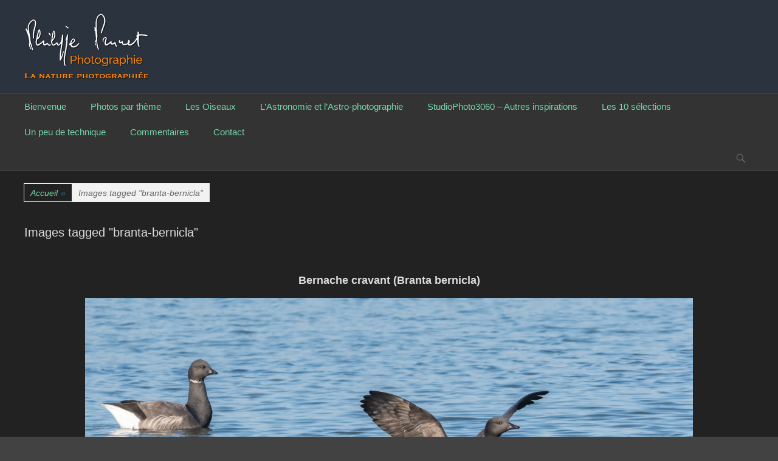

--- FILE ---
content_type: text/html; charset=UTF-8
request_url: https://philippeprunet.fr/ngg_tag/branta-bernicla/nggallery/image/dsc8485-web-3600x1800-q60-t80-2880x1440
body_size: 14245
content:
		<!DOCTYPE html>
		<html lang="fr-FR">
		
<head>
		<meta charset="UTF-8">
		<link rel="profile" href="http://gmpg.org/xfn/11">
		<title>Branta bernicla &#8211; Philippe Prunet Photographie</title>
<meta name='robots' content='max-image-preview:large' />
<meta name="viewport" content="width=device-width, initial-scale=1, minimum-scale=1"><link rel="alternate" type="application/rss+xml" title="Philippe Prunet Photographie &raquo; Flux" href="https://philippeprunet.fr/feed" />
<link rel="alternate" type="application/rss+xml" title="Philippe Prunet Photographie &raquo; Flux des commentaires" href="https://philippeprunet.fr/comments/feed" />
<link rel="alternate" type="text/calendar" title="Philippe Prunet Photographie &raquo; Flux iCal" href="https://philippeprunet.fr/events/?ical=1" />
<link rel="alternate" type="application/rss+xml" title="Flux pour Philippe Prunet Photographie &raquo; Branta bernicla Mot-Clé de l&#039;image" href="https://philippeprunet.fr/ngg_tag/branta-bernicla/feed" />
<link rel="alternate" title="oEmbed (JSON)" type="application/json+oembed" href="https://philippeprunet.fr/wp-json/oembed/1.0/embed?url" />
<link rel="alternate" title="oEmbed (XML)" type="text/xml+oembed" href="https://philippeprunet.fr/wp-json/oembed/1.0/embed?url&#038;format=xml" />
<style id='wp-img-auto-sizes-contain-inline-css' type='text/css'>
img:is([sizes=auto i],[sizes^="auto," i]){contain-intrinsic-size:3000px 1500px}
/*# sourceURL=wp-img-auto-sizes-contain-inline-css */
</style>
<style id='wp-emoji-styles-inline-css' type='text/css'>

	img.wp-smiley, img.emoji {
		display: inline !important;
		border: none !important;
		box-shadow: none !important;
		height: 1em !important;
		width: 1em !important;
		margin: 0 0.07em !important;
		vertical-align: -0.1em !important;
		background: none !important;
		padding: 0 !important;
	}
/*# sourceURL=wp-emoji-styles-inline-css */
</style>
<link rel='stylesheet' id='wp-block-library-css' href='https://philippeprunet.fr/wp-includes/css/dist/block-library/style.min.css?ver=6.9' type='text/css' media='all' />
<style id='global-styles-inline-css' type='text/css'>
:root{--wp--preset--aspect-ratio--square: 1;--wp--preset--aspect-ratio--4-3: 4/3;--wp--preset--aspect-ratio--3-4: 3/4;--wp--preset--aspect-ratio--3-2: 3/2;--wp--preset--aspect-ratio--2-3: 2/3;--wp--preset--aspect-ratio--16-9: 16/9;--wp--preset--aspect-ratio--9-16: 9/16;--wp--preset--color--black: #111111;--wp--preset--color--cyan-bluish-gray: #abb8c3;--wp--preset--color--white: #ffffff;--wp--preset--color--pale-pink: #f78da7;--wp--preset--color--vivid-red: #cf2e2e;--wp--preset--color--luminous-vivid-orange: #ff6900;--wp--preset--color--luminous-vivid-amber: #fcb900;--wp--preset--color--light-green-cyan: #7bdcb5;--wp--preset--color--vivid-green-cyan: #00d084;--wp--preset--color--pale-cyan-blue: #8ed1fc;--wp--preset--color--vivid-cyan-blue: #0693e3;--wp--preset--color--vivid-purple: #9b51e0;--wp--preset--color--gray: #f4f4f4;--wp--preset--color--yellow: #e5ae4a;--wp--preset--color--blue: #21759b;--wp--preset--gradient--vivid-cyan-blue-to-vivid-purple: linear-gradient(135deg,rgb(6,147,227) 0%,rgb(155,81,224) 100%);--wp--preset--gradient--light-green-cyan-to-vivid-green-cyan: linear-gradient(135deg,rgb(122,220,180) 0%,rgb(0,208,130) 100%);--wp--preset--gradient--luminous-vivid-amber-to-luminous-vivid-orange: linear-gradient(135deg,rgb(252,185,0) 0%,rgb(255,105,0) 100%);--wp--preset--gradient--luminous-vivid-orange-to-vivid-red: linear-gradient(135deg,rgb(255,105,0) 0%,rgb(207,46,46) 100%);--wp--preset--gradient--very-light-gray-to-cyan-bluish-gray: linear-gradient(135deg,rgb(238,238,238) 0%,rgb(169,184,195) 100%);--wp--preset--gradient--cool-to-warm-spectrum: linear-gradient(135deg,rgb(74,234,220) 0%,rgb(151,120,209) 20%,rgb(207,42,186) 40%,rgb(238,44,130) 60%,rgb(251,105,98) 80%,rgb(254,248,76) 100%);--wp--preset--gradient--blush-light-purple: linear-gradient(135deg,rgb(255,206,236) 0%,rgb(152,150,240) 100%);--wp--preset--gradient--blush-bordeaux: linear-gradient(135deg,rgb(254,205,165) 0%,rgb(254,45,45) 50%,rgb(107,0,62) 100%);--wp--preset--gradient--luminous-dusk: linear-gradient(135deg,rgb(255,203,112) 0%,rgb(199,81,192) 50%,rgb(65,88,208) 100%);--wp--preset--gradient--pale-ocean: linear-gradient(135deg,rgb(255,245,203) 0%,rgb(182,227,212) 50%,rgb(51,167,181) 100%);--wp--preset--gradient--electric-grass: linear-gradient(135deg,rgb(202,248,128) 0%,rgb(113,206,126) 100%);--wp--preset--gradient--midnight: linear-gradient(135deg,rgb(2,3,129) 0%,rgb(40,116,252) 100%);--wp--preset--font-size--small: 14px;--wp--preset--font-size--medium: 20px;--wp--preset--font-size--large: 48px;--wp--preset--font-size--x-large: 42px;--wp--preset--font-size--normal: 17px;--wp--preset--font-size--huge: 64px;--wp--preset--spacing--20: 0.44rem;--wp--preset--spacing--30: 0.67rem;--wp--preset--spacing--40: 1rem;--wp--preset--spacing--50: 1.5rem;--wp--preset--spacing--60: 2.25rem;--wp--preset--spacing--70: 3.38rem;--wp--preset--spacing--80: 5.06rem;--wp--preset--shadow--natural: 6px 6px 9px rgba(0, 0, 0, 0.2);--wp--preset--shadow--deep: 12px 12px 50px rgba(0, 0, 0, 0.4);--wp--preset--shadow--sharp: 6px 6px 0px rgba(0, 0, 0, 0.2);--wp--preset--shadow--outlined: 6px 6px 0px -3px rgb(255, 255, 255), 6px 6px rgb(0, 0, 0);--wp--preset--shadow--crisp: 6px 6px 0px rgb(0, 0, 0);}:where(.is-layout-flex){gap: 0.5em;}:where(.is-layout-grid){gap: 0.5em;}body .is-layout-flex{display: flex;}.is-layout-flex{flex-wrap: wrap;align-items: center;}.is-layout-flex > :is(*, div){margin: 0;}body .is-layout-grid{display: grid;}.is-layout-grid > :is(*, div){margin: 0;}:where(.wp-block-columns.is-layout-flex){gap: 2em;}:where(.wp-block-columns.is-layout-grid){gap: 2em;}:where(.wp-block-post-template.is-layout-flex){gap: 1.25em;}:where(.wp-block-post-template.is-layout-grid){gap: 1.25em;}.has-black-color{color: var(--wp--preset--color--black) !important;}.has-cyan-bluish-gray-color{color: var(--wp--preset--color--cyan-bluish-gray) !important;}.has-white-color{color: var(--wp--preset--color--white) !important;}.has-pale-pink-color{color: var(--wp--preset--color--pale-pink) !important;}.has-vivid-red-color{color: var(--wp--preset--color--vivid-red) !important;}.has-luminous-vivid-orange-color{color: var(--wp--preset--color--luminous-vivid-orange) !important;}.has-luminous-vivid-amber-color{color: var(--wp--preset--color--luminous-vivid-amber) !important;}.has-light-green-cyan-color{color: var(--wp--preset--color--light-green-cyan) !important;}.has-vivid-green-cyan-color{color: var(--wp--preset--color--vivid-green-cyan) !important;}.has-pale-cyan-blue-color{color: var(--wp--preset--color--pale-cyan-blue) !important;}.has-vivid-cyan-blue-color{color: var(--wp--preset--color--vivid-cyan-blue) !important;}.has-vivid-purple-color{color: var(--wp--preset--color--vivid-purple) !important;}.has-black-background-color{background-color: var(--wp--preset--color--black) !important;}.has-cyan-bluish-gray-background-color{background-color: var(--wp--preset--color--cyan-bluish-gray) !important;}.has-white-background-color{background-color: var(--wp--preset--color--white) !important;}.has-pale-pink-background-color{background-color: var(--wp--preset--color--pale-pink) !important;}.has-vivid-red-background-color{background-color: var(--wp--preset--color--vivid-red) !important;}.has-luminous-vivid-orange-background-color{background-color: var(--wp--preset--color--luminous-vivid-orange) !important;}.has-luminous-vivid-amber-background-color{background-color: var(--wp--preset--color--luminous-vivid-amber) !important;}.has-light-green-cyan-background-color{background-color: var(--wp--preset--color--light-green-cyan) !important;}.has-vivid-green-cyan-background-color{background-color: var(--wp--preset--color--vivid-green-cyan) !important;}.has-pale-cyan-blue-background-color{background-color: var(--wp--preset--color--pale-cyan-blue) !important;}.has-vivid-cyan-blue-background-color{background-color: var(--wp--preset--color--vivid-cyan-blue) !important;}.has-vivid-purple-background-color{background-color: var(--wp--preset--color--vivid-purple) !important;}.has-black-border-color{border-color: var(--wp--preset--color--black) !important;}.has-cyan-bluish-gray-border-color{border-color: var(--wp--preset--color--cyan-bluish-gray) !important;}.has-white-border-color{border-color: var(--wp--preset--color--white) !important;}.has-pale-pink-border-color{border-color: var(--wp--preset--color--pale-pink) !important;}.has-vivid-red-border-color{border-color: var(--wp--preset--color--vivid-red) !important;}.has-luminous-vivid-orange-border-color{border-color: var(--wp--preset--color--luminous-vivid-orange) !important;}.has-luminous-vivid-amber-border-color{border-color: var(--wp--preset--color--luminous-vivid-amber) !important;}.has-light-green-cyan-border-color{border-color: var(--wp--preset--color--light-green-cyan) !important;}.has-vivid-green-cyan-border-color{border-color: var(--wp--preset--color--vivid-green-cyan) !important;}.has-pale-cyan-blue-border-color{border-color: var(--wp--preset--color--pale-cyan-blue) !important;}.has-vivid-cyan-blue-border-color{border-color: var(--wp--preset--color--vivid-cyan-blue) !important;}.has-vivid-purple-border-color{border-color: var(--wp--preset--color--vivid-purple) !important;}.has-vivid-cyan-blue-to-vivid-purple-gradient-background{background: var(--wp--preset--gradient--vivid-cyan-blue-to-vivid-purple) !important;}.has-light-green-cyan-to-vivid-green-cyan-gradient-background{background: var(--wp--preset--gradient--light-green-cyan-to-vivid-green-cyan) !important;}.has-luminous-vivid-amber-to-luminous-vivid-orange-gradient-background{background: var(--wp--preset--gradient--luminous-vivid-amber-to-luminous-vivid-orange) !important;}.has-luminous-vivid-orange-to-vivid-red-gradient-background{background: var(--wp--preset--gradient--luminous-vivid-orange-to-vivid-red) !important;}.has-very-light-gray-to-cyan-bluish-gray-gradient-background{background: var(--wp--preset--gradient--very-light-gray-to-cyan-bluish-gray) !important;}.has-cool-to-warm-spectrum-gradient-background{background: var(--wp--preset--gradient--cool-to-warm-spectrum) !important;}.has-blush-light-purple-gradient-background{background: var(--wp--preset--gradient--blush-light-purple) !important;}.has-blush-bordeaux-gradient-background{background: var(--wp--preset--gradient--blush-bordeaux) !important;}.has-luminous-dusk-gradient-background{background: var(--wp--preset--gradient--luminous-dusk) !important;}.has-pale-ocean-gradient-background{background: var(--wp--preset--gradient--pale-ocean) !important;}.has-electric-grass-gradient-background{background: var(--wp--preset--gradient--electric-grass) !important;}.has-midnight-gradient-background{background: var(--wp--preset--gradient--midnight) !important;}.has-small-font-size{font-size: var(--wp--preset--font-size--small) !important;}.has-medium-font-size{font-size: var(--wp--preset--font-size--medium) !important;}.has-large-font-size{font-size: var(--wp--preset--font-size--large) !important;}.has-x-large-font-size{font-size: var(--wp--preset--font-size--x-large) !important;}
/*# sourceURL=global-styles-inline-css */
</style>

<style id='classic-theme-styles-inline-css' type='text/css'>
/*! This file is auto-generated */
.wp-block-button__link{color:#fff;background-color:#32373c;border-radius:9999px;box-shadow:none;text-decoration:none;padding:calc(.667em + 2px) calc(1.333em + 2px);font-size:1.125em}.wp-block-file__button{background:#32373c;color:#fff;text-decoration:none}
/*# sourceURL=/wp-includes/css/classic-themes.min.css */
</style>
<link rel='stylesheet' id='ngg_trigger_buttons-css' href='https://philippeprunet.fr/wp-content/plugins/nextgen-gallery/static/GalleryDisplay/trigger_buttons.css?ver=3.59.12' type='text/css' media='all' />
<link rel='stylesheet' id='fancybox-0-css' href='https://philippeprunet.fr/wp-content/plugins/nextgen-gallery/static/Lightbox/fancybox/jquery.fancybox-1.3.4.css?ver=3.59.12' type='text/css' media='all' />
<link rel='stylesheet' id='fontawesome_v4_shim_style-css' href='https://philippeprunet.fr/wp-content/plugins/nextgen-gallery/static/FontAwesome/css/v4-shims.min.css?ver=6.9' type='text/css' media='all' />
<link rel='stylesheet' id='fontawesome-css' href='https://philippeprunet.fr/wp-content/plugins/nextgen-gallery/static/FontAwesome/css/all.min.css?ver=6.9' type='text/css' media='all' />
<link rel='stylesheet' id='animations.css-css' href='https://philippeprunet.fr/wp-content/plugins/nextgen-gallery-plus/static/Display/Animations/animate.min.css?ver=4.1.1' type='text/css' media='all' />
<link rel='stylesheet' id='nextgen_pagination_style-css' href='https://philippeprunet.fr/wp-content/plugins/nextgen-gallery/static/GalleryDisplay/pagination_style.css?ver=3.59.12' type='text/css' media='all' />
<link rel='stylesheet' id='nextgen_basic_thumbnails_style-css' href='https://philippeprunet.fr/wp-content/plugins/nextgen-gallery/static/Thumbnails/nextgen_basic_thumbnails.css?ver=3.59.12' type='text/css' media='all' />
<link rel='stylesheet' id='nextgen_basic_imagebrowser_style-css' href='https://philippeprunet.fr/wp-content/plugins/nextgen-gallery/static/ImageBrowser/style.css?ver=3.59.12' type='text/css' media='all' />
<link rel='stylesheet' id='photocrati-image_protection-css-css' href='https://philippeprunet.fr/wp-content/plugins/nextgen-gallery-plus/static/Display/ImageProtection/style.css?ver=2.2.0' type='text/css' media='all' />
<link rel='stylesheet' id='dashicons-css' href='https://philippeprunet.fr/wp-includes/css/dashicons.min.css?ver=6.9' type='text/css' media='all' />
<link rel='stylesheet' id='to-top-css' href='https://philippeprunet.fr/wp-content/plugins/to-top/public/css/to-top-public.css?ver=2.5.4' type='text/css' media='all' />
<link rel='stylesheet' id='parent-style-css' href='https://philippeprunet.fr/wp-content/themes/catch-base/style.css?ver=6.9' type='text/css' media='all' />
<link rel='stylesheet' id='catchbase-style-css' href='https://philippeprunet.fr/wp-content/themes/catch-base-PPP/style.css?ver=20250416-132840' type='text/css' media='all' />
<link rel='stylesheet' id='catch-base-block-style-css' href='https://philippeprunet.fr/wp-content/themes/catch-base/css/blocks.css?ver=1.0.0' type='text/css' media='all' />
<link rel='stylesheet' id='genericons-css' href='https://philippeprunet.fr/wp-content/themes/catch-base/css/genericons/genericons.css?ver=3.4.1' type='text/css' media='all' />
<link rel='stylesheet' id='catchbase-dark-css' href='https://philippeprunet.fr/wp-content/themes/catch-base/css/colors/dark.css' type='text/css' media='all' />
<link rel='stylesheet' id='catchbase-responsive-css' href='https://philippeprunet.fr/wp-content/themes/catch-base/css/responsive.css?ver=6.9' type='text/css' media='all' />
<link rel='stylesheet' id='jquery-sidr-css' href='https://philippeprunet.fr/wp-content/themes/catch-base/css/jquery.sidr.dark.min.css?ver=2.1.0' type='text/css' media='all' />
<link rel='stylesheet' id='tablepress-default-css' href='https://philippeprunet.fr/wp-content/plugins/tablepress/css/build/default.css?ver=3.1.1' type='text/css' media='all' />
<link rel='stylesheet' id='um_modal-css' href='https://philippeprunet.fr/wp-content/plugins/ultimate-member/assets/css/um-modal.min.css?ver=2.10.3' type='text/css' media='all' />
<link rel='stylesheet' id='um_ui-css' href='https://philippeprunet.fr/wp-content/plugins/ultimate-member/assets/libs/jquery-ui/jquery-ui.min.css?ver=1.13.2' type='text/css' media='all' />
<link rel='stylesheet' id='um_tipsy-css' href='https://philippeprunet.fr/wp-content/plugins/ultimate-member/assets/libs/tipsy/tipsy.min.css?ver=1.0.0a' type='text/css' media='all' />
<link rel='stylesheet' id='um_raty-css' href='https://philippeprunet.fr/wp-content/plugins/ultimate-member/assets/libs/raty/um-raty.min.css?ver=2.6.0' type='text/css' media='all' />
<link rel='stylesheet' id='select2-css' href='https://philippeprunet.fr/wp-content/plugins/ultimate-member/assets/libs/select2/select2.min.css?ver=4.0.13' type='text/css' media='all' />
<link rel='stylesheet' id='um_fileupload-css' href='https://philippeprunet.fr/wp-content/plugins/ultimate-member/assets/css/um-fileupload.min.css?ver=2.10.3' type='text/css' media='all' />
<link rel='stylesheet' id='um_confirm-css' href='https://philippeprunet.fr/wp-content/plugins/ultimate-member/assets/libs/um-confirm/um-confirm.min.css?ver=1.0' type='text/css' media='all' />
<link rel='stylesheet' id='um_datetime-css' href='https://philippeprunet.fr/wp-content/plugins/ultimate-member/assets/libs/pickadate/default.min.css?ver=3.6.2' type='text/css' media='all' />
<link rel='stylesheet' id='um_datetime_date-css' href='https://philippeprunet.fr/wp-content/plugins/ultimate-member/assets/libs/pickadate/default.date.min.css?ver=3.6.2' type='text/css' media='all' />
<link rel='stylesheet' id='um_datetime_time-css' href='https://philippeprunet.fr/wp-content/plugins/ultimate-member/assets/libs/pickadate/default.time.min.css?ver=3.6.2' type='text/css' media='all' />
<link rel='stylesheet' id='um_fonticons_ii-css' href='https://philippeprunet.fr/wp-content/plugins/ultimate-member/assets/libs/legacy/fonticons/fonticons-ii.min.css?ver=2.10.3' type='text/css' media='all' />
<link rel='stylesheet' id='um_fonticons_fa-css' href='https://philippeprunet.fr/wp-content/plugins/ultimate-member/assets/libs/legacy/fonticons/fonticons-fa.min.css?ver=2.10.3' type='text/css' media='all' />
<link rel='stylesheet' id='um_fontawesome-css' href='https://philippeprunet.fr/wp-content/plugins/ultimate-member/assets/css/um-fontawesome.min.css?ver=6.5.2' type='text/css' media='all' />
<link rel='stylesheet' id='um_common-css' href='https://philippeprunet.fr/wp-content/plugins/ultimate-member/assets/css/common.min.css?ver=2.10.3' type='text/css' media='all' />
<link rel='stylesheet' id='um_responsive-css' href='https://philippeprunet.fr/wp-content/plugins/ultimate-member/assets/css/um-responsive.min.css?ver=2.10.3' type='text/css' media='all' />
<link rel='stylesheet' id='um_styles-css' href='https://philippeprunet.fr/wp-content/plugins/ultimate-member/assets/css/um-styles.min.css?ver=2.10.3' type='text/css' media='all' />
<link rel='stylesheet' id='um_crop-css' href='https://philippeprunet.fr/wp-content/plugins/ultimate-member/assets/libs/cropper/cropper.min.css?ver=1.6.1' type='text/css' media='all' />
<link rel='stylesheet' id='um_profile-css' href='https://philippeprunet.fr/wp-content/plugins/ultimate-member/assets/css/um-profile.min.css?ver=2.10.3' type='text/css' media='all' />
<link rel='stylesheet' id='um_account-css' href='https://philippeprunet.fr/wp-content/plugins/ultimate-member/assets/css/um-account.min.css?ver=2.10.3' type='text/css' media='all' />
<link rel='stylesheet' id='um_misc-css' href='https://philippeprunet.fr/wp-content/plugins/ultimate-member/assets/css/um-misc.min.css?ver=2.10.3' type='text/css' media='all' />
<link rel='stylesheet' id='um_default_css-css' href='https://philippeprunet.fr/wp-content/plugins/ultimate-member/assets/css/um-old-default.min.css?ver=2.10.3' type='text/css' media='all' />
<script type="text/javascript" src="https://philippeprunet.fr/wp-includes/js/jquery/jquery.min.js?ver=3.7.1" id="jquery-core-js"></script>
<script type="text/javascript" src="https://philippeprunet.fr/wp-includes/js/jquery/jquery-migrate.min.js?ver=3.4.1" id="jquery-migrate-js"></script>
<script type="text/javascript" id="photocrati_ajax-js-extra">
/* <![CDATA[ */
var photocrati_ajax = {"url":"https://philippeprunet.fr/index.php?photocrati_ajax=1","rest_url":"https://philippeprunet.fr/wp-json/","wp_home_url":"https://philippeprunet.fr","wp_site_url":"https://philippeprunet.fr","wp_root_url":"https://philippeprunet.fr","wp_plugins_url":"https://philippeprunet.fr/wp-content/plugins","wp_content_url":"https://philippeprunet.fr/wp-content","wp_includes_url":"https://philippeprunet.fr/wp-includes/","ngg_param_slug":"nggallery","rest_nonce":"0c5e5a0b3a"};
//# sourceURL=photocrati_ajax-js-extra
/* ]]> */
</script>
<script type="text/javascript" src="https://philippeprunet.fr/wp-content/plugins/nextgen-gallery/static/Legacy/ajax.min.js?ver=3.59.12" id="photocrati_ajax-js"></script>
<script type="text/javascript" src="https://philippeprunet.fr/wp-content/plugins/nextgen-gallery/static/FontAwesome/js/v4-shims.min.js?ver=5.3.1" id="fontawesome_v4_shim-js"></script>
<script type="text/javascript" defer crossorigin="anonymous" data-auto-replace-svg="false" data-keep-original-source="false" data-search-pseudo-elements src="https://philippeprunet.fr/wp-content/plugins/nextgen-gallery/static/FontAwesome/js/all.min.js?ver=5.3.1" id="fontawesome-js"></script>
<script type="text/javascript" src="https://philippeprunet.fr/wp-content/plugins/nextgen-gallery/static/Thumbnails/nextgen_basic_thumbnails.js?ver=3.59.12" id="nextgen_basic_thumbnails_script-js"></script>
<script type="text/javascript" src="https://philippeprunet.fr/wp-content/plugins/nextgen-gallery/static/Thumbnails/ajax_pagination.js?ver=3.59.12" id="nextgen-basic-thumbnails-ajax-pagination-js"></script>
<script type="text/javascript" src="https://philippeprunet.fr/wp-content/plugins/nextgen-gallery-plus/static/Display/ImageProtection/pressure.js?ver=1.16.5" id="pressure-js"></script>
<script type="text/javascript" id="photocrati-image_protection-js-js-extra">
/* <![CDATA[ */
var photocrati_image_protection_global = {"enabled":"1"};
//# sourceURL=photocrati-image_protection-js-js-extra
/* ]]> */
</script>
<script type="text/javascript" src="https://philippeprunet.fr/wp-content/plugins/nextgen-gallery-plus/static/Display/ImageProtection/main.js?ver=2.2.0" id="photocrati-image_protection-js-js"></script>
<script type="text/javascript" id="to-top-js-extra">
/* <![CDATA[ */
var to_top_options = {"scroll_offset":"100","icon_opacity":"50","style":"icon","icon_type":"dashicons-arrow-up-alt2","icon_color":"#ffffff","icon_bg_color":"#9b9b9b","icon_size":"32","border_radius":"5","image":"https://philippeprunet.fr/wp-content/plugins/to-top/admin/images/default.png","image_width":"65","image_alt":"","location":"top-right","margin_x":"20","margin_y":"20","show_on_admin":"","enable_autohide":"0","autohide_time":"2","enable_hide_small_device":"1","small_device_max_width":"640","reset":""};
//# sourceURL=to-top-js-extra
/* ]]> */
</script>
<script async type="text/javascript" src="https://philippeprunet.fr/wp-content/plugins/to-top/public/js/to-top-public.js?ver=2.5.4" id="to-top-js"></script>
<script type="text/javascript" src="https://philippeprunet.fr/wp-content/themes/catch-base/js/jquery.sidr.min.js?ver=2.2.1.1" id="jquery-sidr-js"></script>
<script type="text/javascript" src="https://philippeprunet.fr/wp-content/themes/catch-base/js/catchbase-custom-scripts.min.js" id="catchbase-custom-scripts-js"></script>
<script type="text/javascript" src="https://philippeprunet.fr/wp-content/plugins/ultimate-member/assets/js/um-gdpr.min.js?ver=2.10.3" id="um-gdpr-js"></script>
<link rel="https://api.w.org/" href="https://philippeprunet.fr/wp-json/" /><link rel="alternate" title="JSON" type="application/json" href="https://philippeprunet.fr/wp-json/wp/v2/posts/0" /><link rel="EditURI" type="application/rsd+xml" title="RSD" href="https://philippeprunet.fr/xmlrpc.php?rsd" />
<meta name="generator" content="WordPress 6.9" />
<link rel="canonical" href="https://philippeprunet.fr/cropped-logo2-8-png" />
<link rel='shortlink' href='https://philippeprunet.fr/?p=73' />
<meta name="tec-api-version" content="v1"><meta name="tec-api-origin" content="https://philippeprunet.fr"><link rel="alternate" href="https://philippeprunet.fr/wp-json/tribe/events/v1/" /><style type="text/css">.recentcomments a{display:inline !important;padding:0 !important;margin:0 !important;}</style>	<style type="text/css">
		</style>
	<style type="text/css" id="custom-background-css">
body.custom-background { background-color: #424242; }
</style>
	<link rel="icon" href="https://philippeprunet.fr/wp-content/uploads/2018/07/cropped-DSC3487-web-258x258-icone-5-32x32.png" sizes="32x32" />
<link rel="icon" href="https://philippeprunet.fr/wp-content/uploads/2018/07/cropped-DSC3487-web-258x258-icone-5-192x192.png" sizes="192x192" />
<link rel="apple-touch-icon" href="https://philippeprunet.fr/wp-content/uploads/2018/07/cropped-DSC3487-web-258x258-icone-5-180x180.png" />
<meta name="msapplication-TileImage" content="https://philippeprunet.fr/wp-content/uploads/2018/07/cropped-DSC3487-web-258x258-icone-5-270x270.png" />
<!-- To Top Custom CSS --><style type='text/css'>#to_top_scrollup {background-color: #9b9b9b;right:20px;top:20px;}</style><!-- Philippe Prunet Photographie inline CSS Styles -->
<style type="text/css" media="screen">
.site-title a, .site-description { position: absolute !important; clip: rect(1px 1px 1px 1px); clip: rect(1px, 1px, 1px, 1px); }
</style>
</head>

<body class="wp-singular -template-default page page-id- custom-background wp-custom-logo wp-embed-responsive wp-theme-catch-base wp-child-theme-catch-base-PPP tribe-no-js two-columns content-left excerpt-featured-image mobile-menu-one">


		<div id="page" class="hfeed site">
				<header id="masthead" role="banner">
    		<div class="wrapper">
		
    <div id="mobile-header-left-menu" class="mobile-menu-anchor primary-menu">
        <a href="#mobile-header-left-nav" id="header-left-menu" class="genericon genericon-menu">
            <span class="mobile-menu-text">Menu</span>
        </a>
    </div><!-- #mobile-header-menu -->
    <div id="site-branding" class="logo-right"><div id="site-header"><p class="site-title"><a href="https://philippeprunet.fr/">Philippe Prunet Photographie</a></p><p class="site-description">La nature photographiée</p></div><!-- #site-header -->
				<div id="site-logo"><a href="https://philippeprunet.fr/" class="custom-logo-link" rel="home"><img width="205" height="114" src="https://philippeprunet.fr/wp-content/uploads/2018/07/LogoPPP-v3bo-205x114.png" class="custom-logo" alt="Philippe Prunet Photographie" decoding="async" /></a></div><!-- #site-logo --></div><!-- #site-branding-->	<aside class="sidebar sidebar-header-right widget-area">
			</aside><!-- .sidebar .header-sidebar .widget-area -->
			</div><!-- .wrapper -->
		</header><!-- #masthead -->
			<nav class="site-navigation nav-primary search-enabled" role="navigation">
        <div class="wrapper">
            <h3 class="assistive-text">Menu principal</h3>
            <div class="screen-reader-text skip-link"><a href="#content" title="Aller au contenu">Aller au contenu</a></div>
            <ul id="menu-menu-principal" class="menu catchbase-nav-menu"><li id="menu-item-296" class="menu-item menu-item-type-post_type menu-item-object-page menu-item-home menu-item-296"><a href="https://philippeprunet.fr/">Bienvenue</a></li>
<li id="menu-item-303" class="menu-item menu-item-type-post_type menu-item-object-page menu-item-303"><a href="https://philippeprunet.fr/accueil/photos-par-theme">Photos par thème</a></li>
<li id="menu-item-304" class="menu-item menu-item-type-post_type menu-item-object-page menu-item-has-children menu-item-304"><a href="https://philippeprunet.fr/accueil/les-oiseaux">Les Oiseaux</a>
<ul class="sub-menu">
	<li id="menu-item-2163" class="menu-item menu-item-type-post_type menu-item-object-page menu-item-2163"><a href="https://philippeprunet.fr/accueil/les-oiseaux/les-oiseaux-choix-par-le-nom">– choix par le nom</a></li>
	<li id="menu-item-2162" class="menu-item menu-item-type-post_type menu-item-object-page menu-item-2162"><a href="https://philippeprunet.fr/accueil/les-oiseaux/les-oiseaux-choix-par-la-photo">– choix par la photo</a></li>
</ul>
</li>
<li id="menu-item-2385" class="menu-item menu-item-type-post_type menu-item-object-page menu-item-has-children menu-item-2385"><a href="https://philippeprunet.fr/accueil/lastronomie-et-lastro-photographie">L’Astronomie et l’Astro-photographie</a>
<ul class="sub-menu">
	<li id="menu-item-2533" class="menu-item menu-item-type-post_type menu-item-object-page menu-item-has-children menu-item-2533"><a href="https://philippeprunet.fr/accueil/lastronomie-et-lastro-photographie/ciel-profond">Ciel profond</a>
	<ul class="sub-menu">
		<li id="menu-item-2545" class="menu-item menu-item-type-post_type menu-item-object-page menu-item-2545"><a href="https://philippeprunet.fr/accueil/lastronomie-et-lastro-photographie/ciel-profond/amas-stellaires">Amas stellaires</a></li>
		<li id="menu-item-2493" class="menu-item menu-item-type-post_type menu-item-object-page menu-item-2493"><a href="https://philippeprunet.fr/accueil/lastronomie-et-lastro-photographie/ciel-profond/galaxies">Galaxies</a></li>
		<li id="menu-item-2530" class="menu-item menu-item-type-post_type menu-item-object-page menu-item-2530"><a href="https://philippeprunet.fr/accueil/lastronomie-et-lastro-photographie/ciel-profond/nebuleuses">Nébuleuses</a></li>
	</ul>
</li>
	<li id="menu-item-2532" class="menu-item menu-item-type-post_type menu-item-object-page menu-item-has-children menu-item-2532"><a href="https://philippeprunet.fr/accueil/lastronomie-et-lastro-photographie/systeme-solaire">Système solaire</a>
	<ul class="sub-menu">
		<li id="menu-item-2531" class="menu-item menu-item-type-post_type menu-item-object-page menu-item-2531"><a href="https://philippeprunet.fr/accueil/lastronomie-et-lastro-photographie/systeme-solaire/lune">Lune</a></li>
		<li id="menu-item-2559" class="menu-item menu-item-type-post_type menu-item-object-page menu-item-2559"><a href="https://philippeprunet.fr/accueil/lastronomie-et-lastro-photographie/systeme-solaire/soleil">Soleil</a></li>
		<li id="menu-item-2544" class="menu-item menu-item-type-post_type menu-item-object-page menu-item-2544"><a href="https://philippeprunet.fr/accueil/lastronomie-et-lastro-photographie/systeme-solaire/planetes">Planètes</a></li>
	</ul>
</li>
</ul>
</li>
<li id="menu-item-2703" class="menu-item menu-item-type-post_type menu-item-object-page menu-item-2703"><a href="https://philippeprunet.fr/accueil/studiophoto3060-autres-inspirations">StudioPhoto3060 – Autres inspirations</a></li>
<li id="menu-item-301" class="menu-item menu-item-type-post_type menu-item-object-page menu-item-301"><a href="https://philippeprunet.fr/les-10-selections">Les 10 sélections</a></li>
<li id="menu-item-298" class="menu-item menu-item-type-post_type menu-item-object-page menu-item-298"><a href="https://philippeprunet.fr/un-peu-de-technique">Un peu de technique</a></li>
<li id="menu-item-300" class="menu-item menu-item-type-post_type menu-item-object-page menu-item-300"><a href="https://philippeprunet.fr/commentaires">Commentaires</a></li>
<li id="menu-item-1993" class="menu-item menu-item-type-post_type menu-item-object-page menu-item-1993"><a href="https://philippeprunet.fr/contact">Contact</a></li>
</ul>                <div id="search-toggle" class="genericon">
                    <a class="screen-reader-text" href="#search-container">Recherche</a>
                </div>

                <div id="search-container" class="displaynone">
                    
<form role="search" method="get" class="search-form" action="https://philippeprunet.fr/">
	<label>
		<span class="screen-reader-text">Rechercher&nbsp;:</span>
		<input type="search" class="search-field" placeholder="Saisir un terme ..." value="" name="s" title="Rechercher&nbsp;:">
	</label>
	<input type="submit" class="search-submit" value="Rechercher">
</form>
                </div>
    	</div><!-- .wrapper -->
    </nav><!-- .nav-primary -->
    <!-- Disable Header Image --><div id="breadcrumb-list">
					<div class="wrapper"><span class="breadcrumb" typeof="v:Breadcrumb"><a rel="v:url" property="v:title" href="https://philippeprunet.fr/">Accueil <span class="sep">&raquo;</span><!-- .sep --></a></span><span class="breadcrumb-current">Images tagged &quot;branta-bernicla&quot;</span></div><!-- .wrapper -->
			</div><!-- #breadcrumb-list -->		<div id="content" class="site-content">
			<div class="wrapper">
	
	<main id="main" class="site-main" role="main">

		
			
<article id="post-0" class="post-0 page type-page status-publish hentry">
	<!-- Page/Post Single Image Disabled or No Image set in Post Thumbnail -->	<div class="entry-container">
		<header class="entry-header">
			<h1 class="entry-title">Images tagged &quot;branta-bernicla&quot;</h1>
		</header><!-- .entry-header -->

		<div class="entry-content">
				<div class='ngg-imagebrowser default-view'
		id='ngg-imagebrowser-d4acfb5cbf4cd0a1aa5a7ba0131d0f1b-0'
		data-nextgen-gallery-id="d4acfb5cbf4cd0a1aa5a7ba0131d0f1b">

		<h3>Bernache cravant (Branta bernicla)</h3>

		<div id="ngg-image-0" class="pic" 
					>
		<a href='https://philippeprunet.fr/wp-content/gallery/bernache-cravant/DSC8485-web-3600x1800-Q60-T80-2880x1440.jpg'
			title='Nikon D750 + Nikkor ED 500mm F4 P
crop de 2880 x 1440  px sur image originale de 24Mpx'
			data-src="https://philippeprunet.fr/wp-content/gallery/bernache-cravant/DSC8485-web-3600x1800-Q60-T80-2880x1440.jpg"
			data-thumbnail="https://philippeprunet.fr/wp-content/gallery/bernache-cravant/thumbs/thumbs_DSC8485-web-3600x1800-Q60-T80-2880x1440.jpg"
			data-image-id="446"
			data-title="Bernache cravant (Branta bernicla)"
			data-description="Nikon D750 + Nikkor ED 500mm F4 P
crop de 2880 x 1440  px sur image originale de 24Mpx"
			class="ngg-fancybox" rel="d4acfb5cbf4cd0a1aa5a7ba0131d0f1b" data-ngg-protect="1">
			<img title='Bernache cravant (Branta bernicla)'
				alt='Bernache cravant (Branta bernicla)'
				src='https://philippeprunet.fr/wp-content/gallery/bernache-cravant/DSC8485-web-3600x1800-Q60-T80-2880x1440.jpg'/>
		</a>

		</div>
		<div class='ngg-imagebrowser-nav'>

			<div class='back'>
				<a class='ngg-browser-prev'
					id='ngg-prev-445'
					href='https://philippeprunet.fr/ngg_tag/branta-bernicla/nggallery/image/dsc8485-web-2700x1800-q60-t100'>
					<i class="fa fa-chevron-left" aria-hidden="true"></i>
				</a>
			</div>

			<div class='next'>
				<a class='ngg-browser-next'
					id='ngg-next-447'
					href='https://philippeprunet.fr/ngg_tag/branta-bernicla/nggallery/image/dsc8485-web-crop-1920x1200'>
					<i class="fa fa-chevron-right" aria-hidden="true"></i>
				</a>
			</div>

			<div class='counter'>
				Image				12				parmi				14			</div>

			<div class='ngg-imagebrowser-desc'>
				<p>Nikon D750 + Nikkor ED 500mm F4 P
crop de 2880 x 1440  px sur image originale de 24Mpx</p>
			</div>

		</div>
	</div>

					</div><!-- .entry-content -->
			</div><!-- .entry-container -->
</article><!-- #post-## -->
			
		
	</main><!-- #main -->


	<aside class="sidebar sidebar-primary widget-area" role="complementary">
	<section id="search-13" class="widget widget_search"><div class="widget-wrap"><h4 class="widget-title">Rechercher</h4>
<form role="search" method="get" class="search-form" action="https://philippeprunet.fr/">
	<label>
		<span class="screen-reader-text">Rechercher&nbsp;:</span>
		<input type="search" class="search-field" placeholder="Saisir un terme ..." value="" name="s" title="Rechercher&nbsp;:">
	</label>
	<input type="submit" class="search-submit" value="Rechercher">
</form>
</div><!-- .widget-wrap --></section><!-- #widget-default-search -->
		<section id="recent-posts-14" class="widget widget_recent_entries"><div class="widget-wrap">
		<h4 class="widget-title">Articles</h4>
		<ul>
											<li>
					<a href="https://philippeprunet.fr/evolution-du-site-philippe-prunet-photographie">Evolution du site Philippe Prunet Photographie</a>
											<span class="post-date">19 avril 2025</span>
									</li>
											<li>
					<a href="https://philippeprunet.fr/comment-photographier-les-oiseaux">Comment photographier les oiseaux</a>
											<span class="post-date">4 juillet 2018</span>
									</li>
					</ul>

		</div><!-- .widget-wrap --></section><!-- #widget-default-search -->	</aside><!-- .sidebar sidebar-primary widget-area -->


			</div><!-- .wrapper -->
	    </div><!-- #content -->
		            
	<footer id="colophon" class="site-footer" role="contentinfo">
    <div id="supplementary" class="four">
    <div class="wrapper">
                <div id="first" class="widget-area" role="complementary">
            <section id="recent-comments-8" class="widget widget_recent_comments"><div class="widget-wrap"><h4 class="widget-title">Commentaires récents</h4><ul id="recentcomments"><li class="recentcomments"><span class="comment-author-link">bérangère raymond</span> dans <a href="https://philippeprunet.fr/commentaires#comment-149">Commentaires</a></li><li class="recentcomments"><span class="comment-author-link">Alexandra P</span> dans <a href="https://philippeprunet.fr/commentaires#comment-65">Commentaires</a></li><li class="recentcomments"><span class="comment-author-link">Cyrille</span> dans <a href="https://philippeprunet.fr/commentaires#comment-64">Commentaires</a></li></ul></div><!-- .widget-wrap --></section><!-- #widget-default-search -->        </div><!-- #first .widget-area -->
        
                <div id="second" class="widget-area" role="complementary">
                    </div><!-- #second .widget-area -->
        
                <div id="third" class="widget-area" role="complementary">
                    </div><!-- #third .widget-area -->
            </div> <!-- .wrapper -->
</div><!-- #supplementary -->
    	<div id="site-generator" class="two">
    		<div class="wrapper">
    			<div id="footer-left-content" class="copyright">Copyright &copy; 2026 <a href="https://philippeprunet.fr/">Philippe Prunet Photographie</a>. All Rights Reserved. <a class="privacy-policy-link" href="https://philippeprunet.fr/mentions-legales" rel="privacy-policy">Mentions légales</a></div>

    			<div id="footer-right-content" class="powered">catch-base-PPP&nbsp;de&nbsp;<a target="_blank" href="https://www.philippeprunet.fr">PPP</a></div>
			</div><!-- .wrapper -->
		</div><!-- #site-generator -->	</footer><!-- #colophon -->
			</div><!-- #page -->
		
<a href="#masthead" id="scrollup" class="genericon"><span class="screen-reader-text">Faire remonter</span></a><nav id="mobile-header-left-nav" class="mobile-menu" role="navigation"><ul id="header-left-nav" class="menu"><li class="menu-item menu-item-type-post_type menu-item-object-page menu-item-home menu-item-296"><a href="https://philippeprunet.fr/">Bienvenue</a></li>
<li class="menu-item menu-item-type-post_type menu-item-object-page menu-item-303"><a href="https://philippeprunet.fr/accueil/photos-par-theme">Photos par thème</a></li>
<li class="menu-item menu-item-type-post_type menu-item-object-page menu-item-has-children menu-item-304"><a href="https://philippeprunet.fr/accueil/les-oiseaux">Les Oiseaux</a>
<ul class="sub-menu">
	<li class="menu-item menu-item-type-post_type menu-item-object-page menu-item-2163"><a href="https://philippeprunet.fr/accueil/les-oiseaux/les-oiseaux-choix-par-le-nom">– choix par le nom</a></li>
	<li class="menu-item menu-item-type-post_type menu-item-object-page menu-item-2162"><a href="https://philippeprunet.fr/accueil/les-oiseaux/les-oiseaux-choix-par-la-photo">– choix par la photo</a></li>
</ul>
</li>
<li class="menu-item menu-item-type-post_type menu-item-object-page menu-item-has-children menu-item-2385"><a href="https://philippeprunet.fr/accueil/lastronomie-et-lastro-photographie">L’Astronomie et l’Astro-photographie</a>
<ul class="sub-menu">
	<li class="menu-item menu-item-type-post_type menu-item-object-page menu-item-has-children menu-item-2533"><a href="https://philippeprunet.fr/accueil/lastronomie-et-lastro-photographie/ciel-profond">Ciel profond</a>
	<ul class="sub-menu">
		<li class="menu-item menu-item-type-post_type menu-item-object-page menu-item-2545"><a href="https://philippeprunet.fr/accueil/lastronomie-et-lastro-photographie/ciel-profond/amas-stellaires">Amas stellaires</a></li>
		<li class="menu-item menu-item-type-post_type menu-item-object-page menu-item-2493"><a href="https://philippeprunet.fr/accueil/lastronomie-et-lastro-photographie/ciel-profond/galaxies">Galaxies</a></li>
		<li class="menu-item menu-item-type-post_type menu-item-object-page menu-item-2530"><a href="https://philippeprunet.fr/accueil/lastronomie-et-lastro-photographie/ciel-profond/nebuleuses">Nébuleuses</a></li>
	</ul>
</li>
	<li class="menu-item menu-item-type-post_type menu-item-object-page menu-item-has-children menu-item-2532"><a href="https://philippeprunet.fr/accueil/lastronomie-et-lastro-photographie/systeme-solaire">Système solaire</a>
	<ul class="sub-menu">
		<li class="menu-item menu-item-type-post_type menu-item-object-page menu-item-2531"><a href="https://philippeprunet.fr/accueil/lastronomie-et-lastro-photographie/systeme-solaire/lune">Lune</a></li>
		<li class="menu-item menu-item-type-post_type menu-item-object-page menu-item-2559"><a href="https://philippeprunet.fr/accueil/lastronomie-et-lastro-photographie/systeme-solaire/soleil">Soleil</a></li>
		<li class="menu-item menu-item-type-post_type menu-item-object-page menu-item-2544"><a href="https://philippeprunet.fr/accueil/lastronomie-et-lastro-photographie/systeme-solaire/planetes">Planètes</a></li>
	</ul>
</li>
</ul>
</li>
<li class="menu-item menu-item-type-post_type menu-item-object-page menu-item-2703"><a href="https://philippeprunet.fr/accueil/studiophoto3060-autres-inspirations">StudioPhoto3060 – Autres inspirations</a></li>
<li class="menu-item menu-item-type-post_type menu-item-object-page menu-item-301"><a href="https://philippeprunet.fr/les-10-selections">Les 10 sélections</a></li>
<li class="menu-item menu-item-type-post_type menu-item-object-page menu-item-298"><a href="https://philippeprunet.fr/un-peu-de-technique">Un peu de technique</a></li>
<li class="menu-item menu-item-type-post_type menu-item-object-page menu-item-300"><a href="https://philippeprunet.fr/commentaires">Commentaires</a></li>
<li class="menu-item menu-item-type-post_type menu-item-object-page menu-item-1993"><a href="https://philippeprunet.fr/contact">Contact</a></li>
</ul></nav><!-- #mobile-header-left-nav -->

<div id="um_upload_single" style="display:none;"></div>

<div id="um_view_photo" style="display:none;">
	<a href="javascript:void(0);" data-action="um_remove_modal" class="um-modal-close" aria-label="Fermer la fenêtre modale de l’image">
		<i class="um-faicon-times"></i>
	</a>

	<div class="um-modal-body photo">
		<div class="um-modal-photo"></div>
	</div>
</div>
<script type="speculationrules">
{"prefetch":[{"source":"document","where":{"and":[{"href_matches":"/*"},{"not":{"href_matches":["/wp-*.php","/wp-admin/*","/wp-content/uploads/*","/wp-content/*","/wp-content/plugins/*","/wp-content/themes/catch-base-PPP/*","/wp-content/themes/catch-base/*","/*\\?(.+)"]}},{"not":{"selector_matches":"a[rel~=\"nofollow\"]"}},{"not":{"selector_matches":".no-prefetch, .no-prefetch a"}}]},"eagerness":"conservative"}]}
</script>
<span aria-hidden="true" id="to_top_scrollup" class="dashicons dashicons-arrow-up-alt2"><span class="screen-reader-text">Défiler vers le haut</span></span>		<script>
		( function ( body ) {
			'use strict';
			body.className = body.className.replace( /\btribe-no-js\b/, 'tribe-js' );
		} )( document.body );
		</script>
		<script> /* <![CDATA[ */var tribe_l10n_datatables = {"aria":{"sort_ascending":": activate to sort column ascending","sort_descending":": activate to sort column descending"},"length_menu":"Show _MENU_ entries","empty_table":"No data available in table","info":"Showing _START_ to _END_ of _TOTAL_ entries","info_empty":"Showing 0 to 0 of 0 entries","info_filtered":"(filtered from _MAX_ total entries)","zero_records":"No matching records found","search":"Search:","all_selected_text":"All items on this page were selected. ","select_all_link":"Select all pages","clear_selection":"Clear Selection.","pagination":{"all":"All","next":"Next","previous":"Previous"},"select":{"rows":{"0":"","_":": Selected %d rows","1":": Selected 1 row"}},"datepicker":{"dayNames":["dimanche","lundi","mardi","mercredi","jeudi","vendredi","samedi"],"dayNamesShort":["dim","lun","mar","mer","jeu","ven","sam"],"dayNamesMin":["D","L","M","M","J","V","S"],"monthNames":["janvier","f\u00e9vrier","mars","avril","mai","juin","juillet","ao\u00fbt","septembre","octobre","novembre","d\u00e9cembre"],"monthNamesShort":["janvier","f\u00e9vrier","mars","avril","mai","juin","juillet","ao\u00fbt","septembre","octobre","novembre","d\u00e9cembre"],"monthNamesMin":["Jan","F\u00e9v","Mar","Avr","Mai","Juin","Juil","Ao\u00fbt","Sep","Oct","Nov","D\u00e9c"],"nextText":"Next","prevText":"Prev","currentText":"Today","closeText":"Done","today":"Today","clear":"Clear"}};/* ]]> */ </script><script type="text/javascript" id="ngg_common-js-extra">
/* <![CDATA[ */

var galleries = {};
galleries.gallery_c426b3b5ec13acc82d614c92b52aad31 = {"__defaults_set":null,"ID":"c426b3b5ec13acc82d614c92b52aad31","album_ids":[],"container_ids":["branta-bernicla"],"display":"","display_settings":{"display_view":"default","images_per_page":"20","number_of_columns":"4","thumbnail_width":"240","thumbnail_height":"160","show_all_in_lightbox":"0","ajax_pagination":"1","use_imagebrowser_effect":"1","template":"\/homepages\/38\/d744408316\/htdocs\/clickandbuilds\/PhilippePrunetPhotographie\/wp-content\/plugins\/nextgen-gallery\/products\/photocrati_nextgen\/modules\/ngglegacy\/view\/gallery-carousel.php","display_no_images_error":1,"disable_pagination":0,"show_slideshow_link":"1","slideshow_link_text":"Voir le Diaporama","override_thumbnail_settings":"0","thumbnail_quality":"100","thumbnail_crop":"0","thumbnail_watermark":0,"ngg_triggers_display":"never","use_lightbox_effect":true,"_errors":[]},"display_type":"photocrati-nextgen_basic_thumbnails","effect_code":null,"entity_ids":[],"excluded_container_ids":[],"exclusions":[],"gallery_ids":[],"id":"c426b3b5ec13acc82d614c92b52aad31","ids":null,"image_ids":[],"images_list_count":null,"inner_content":null,"is_album_gallery":null,"maximum_entity_count":500,"order_by":"sortorder","order_direction":"ASC","returns":"included","skip_excluding_globally_excluded_images":null,"slug":"branta-bernicla","sortorder":[],"source":"tags","src":"","tag_ids":[],"tagcloud":false,"transient_id":null};
galleries.gallery_c426b3b5ec13acc82d614c92b52aad31.wordpress_page_root = false;
var nextgen_lightbox_settings = {"static_path":"https:\/\/philippeprunet.fr\/wp-content\/plugins\/nextgen-gallery\/static\/Lightbox\/{placeholder}","context":"nextgen_images"};
galleries.gallery_c426b3b5ec13acc82d614c92b52aad31.captions_enabled = false;
galleries.gallery_d4acfb5cbf4cd0a1aa5a7ba0131d0f1b = {"__defaults_set":null,"ID":"d4acfb5cbf4cd0a1aa5a7ba0131d0f1b","album_ids":[],"container_ids":["branta-bernicla"],"display":"","display_settings":{"display_view":"default-view.php","template":"","ajax_pagination":"0","ngg_triggers_display":"never","use_lightbox_effect":true,"_errors":[],"__defaults_set":null,"display_settings":[],"effect_code":null,"excluded_container_ids":[],"images_list_count":null,"inner_content":null,"is_album_gallery":null,"maximum_entity_count":500,"skip_excluding_globally_excluded_images":null,"transient_id":null,"original_display_type":"photocrati-nextgen_basic_thumbnails","original_settings":{"display_view":"default","images_per_page":"20","number_of_columns":"4","thumbnail_width":"240","thumbnail_height":"160","show_all_in_lightbox":"0","ajax_pagination":"1","use_imagebrowser_effect":"1","template":"\/homepages\/38\/d744408316\/htdocs\/clickandbuilds\/PhilippePrunetPhotographie\/wp-content\/plugins\/nextgen-gallery\/products\/photocrati_nextgen\/modules\/ngglegacy\/view\/gallery-carousel.php","display_no_images_error":1,"disable_pagination":0,"show_slideshow_link":"1","slideshow_link_text":"Voir le Diaporama","override_thumbnail_settings":"0","thumbnail_quality":"100","thumbnail_crop":"0","thumbnail_watermark":0,"ngg_triggers_display":"never","use_lightbox_effect":true,"_errors":[]}},"display_type":"photocrati-nextgen_basic_imagebrowser","effect_code":null,"entity_ids":[],"excluded_container_ids":[],"exclusions":[],"gallery_ids":[],"id":"d4acfb5cbf4cd0a1aa5a7ba0131d0f1b","ids":null,"image_ids":[],"images_list_count":null,"inner_content":null,"is_album_gallery":null,"maximum_entity_count":500,"order_by":"sortorder","order_direction":"ASC","returns":"included","skip_excluding_globally_excluded_images":null,"slug":"branta-bernicla","sortorder":[],"source":"tags","src":"","tag_ids":[],"tagcloud":false,"transient_id":null};
galleries.gallery_d4acfb5cbf4cd0a1aa5a7ba0131d0f1b.wordpress_page_root = false;
var nextgen_lightbox_settings = {"static_path":"https:\/\/philippeprunet.fr\/wp-content\/plugins\/nextgen-gallery\/static\/Lightbox\/{placeholder}","context":"nextgen_images"};
galleries.gallery_d4acfb5cbf4cd0a1aa5a7ba0131d0f1b.captions_enabled = false;
//# sourceURL=ngg_common-js-extra
/* ]]> */
</script>
<script type="text/javascript" src="https://philippeprunet.fr/wp-content/plugins/nextgen-gallery/static/GalleryDisplay/common.js?ver=3.59.12" id="ngg_common-js"></script>
<script type="text/javascript" id="ngg_common-js-after">
/* <![CDATA[ */
            var nggLastTimeoutVal = 1000;

            var nggRetryFailedImage = function(img) {
                setTimeout(function(){
                    img.src = img.src;
                }, nggLastTimeoutVal);

                nggLastTimeoutVal += 500;
            }

            var nggLastTimeoutVal = 1000;

            var nggRetryFailedImage = function(img) {
                setTimeout(function(){
                    img.src = img.src;
                }, nggLastTimeoutVal);

                nggLastTimeoutVal += 500;
            }
//# sourceURL=ngg_common-js-after
/* ]]> */
</script>
<script type="text/javascript" src="https://philippeprunet.fr/wp-content/plugins/nextgen-gallery/static/Lightbox/lightbox_context.js?ver=3.59.12" id="ngg_lightbox_context-js"></script>
<script type="text/javascript" src="https://philippeprunet.fr/wp-content/plugins/nextgen-gallery/static/Lightbox/fancybox/jquery.easing-1.3.pack.js?ver=3.59.12" id="fancybox-0-js"></script>
<script type="text/javascript" src="https://philippeprunet.fr/wp-content/plugins/nextgen-gallery/static/Lightbox/fancybox/jquery.fancybox-1.3.4.pack.js?ver=3.59.12" id="fancybox-1-js"></script>
<script type="text/javascript" src="https://philippeprunet.fr/wp-content/plugins/nextgen-gallery/static/Lightbox/fancybox/nextgen_fancybox_init.js?ver=3.59.12" id="fancybox-2-js"></script>
<script type="text/javascript" src="https://philippeprunet.fr/wp-content/plugins/nextgen-gallery-plus/static/Display/Animations/main.js?ver=1.16.5" id="nextgen_pro_image_animations-js"></script>
<script type="text/javascript" src="https://philippeprunet.fr/wp-content/plugins/nextgen-gallery/static/ImageBrowser/imagebrowser.js?ver=3.59.12" id="nextgen_basic_imagebrowser_script-js"></script>
<script type="text/javascript" src="https://philippeprunet.fr/wp-content/themes/catch-base/js/navigation.min.js?ver=20120206" id="catchbase-navigation-js"></script>
<script type="text/javascript" src="https://philippeprunet.fr/wp-content/themes/catch-base/js/skip-link-focus-fix.min.js?ver=20130115" id="catchbase-skip-link-focus-fix-js"></script>
<script type="text/javascript" src="https://philippeprunet.fr/wp-content/themes/catch-base/js/jquery.cycle/jquery.cycle2.min.js?ver=2.1.5" id="jquery-cycle2-js"></script>
<script type="text/javascript" src="https://philippeprunet.fr/wp-content/themes/catch-base/js/catchbase-scrollup.min.js?ver=20072014" id="catchbase-scrollup-js"></script>
<script type="text/javascript" id="no-right-click-images-admin-js-extra">
/* <![CDATA[ */
var nrci_opts = {"gesture":"1","drag":"1","touch":"1","admin":"1"};
//# sourceURL=no-right-click-images-admin-js-extra
/* ]]> */
</script>
<script type="text/javascript" src="https://philippeprunet.fr/wp-content/plugins/no-right-click-images-plugin/js/no-right-click-images-frontend.js?ver=4.0" id="no-right-click-images-admin-js"></script>
<script src='https://philippeprunet.fr/wp-content/plugins/the-events-calendar/common/src/resources/js/underscore-before.js'></script>
<script type="text/javascript" src="https://philippeprunet.fr/wp-includes/js/underscore.min.js?ver=1.13.7" id="underscore-js"></script>
<script src='https://philippeprunet.fr/wp-content/plugins/the-events-calendar/common/src/resources/js/underscore-after.js'></script>
<script type="text/javascript" id="wp-util-js-extra">
/* <![CDATA[ */
var _wpUtilSettings = {"ajax":{"url":"/wp-admin/admin-ajax.php"}};
//# sourceURL=wp-util-js-extra
/* ]]> */
</script>
<script type="text/javascript" src="https://philippeprunet.fr/wp-includes/js/wp-util.min.js?ver=6.9" id="wp-util-js"></script>
<script type="text/javascript" src="https://philippeprunet.fr/wp-includes/js/dist/hooks.min.js?ver=dd5603f07f9220ed27f1" id="wp-hooks-js"></script>
<script type="text/javascript" src="https://philippeprunet.fr/wp-includes/js/dist/i18n.min.js?ver=c26c3dc7bed366793375" id="wp-i18n-js"></script>
<script type="text/javascript" id="wp-i18n-js-after">
/* <![CDATA[ */
wp.i18n.setLocaleData( { 'text direction\u0004ltr': [ 'ltr' ] } );
//# sourceURL=wp-i18n-js-after
/* ]]> */
</script>
<script type="text/javascript" src="https://philippeprunet.fr/wp-content/plugins/ultimate-member/assets/libs/tipsy/tipsy.min.js?ver=1.0.0a" id="um_tipsy-js"></script>
<script type="text/javascript" src="https://philippeprunet.fr/wp-content/plugins/ultimate-member/assets/libs/um-confirm/um-confirm.min.js?ver=1.0" id="um_confirm-js"></script>
<script type="text/javascript" src="https://philippeprunet.fr/wp-content/plugins/ultimate-member/assets/libs/pickadate/picker.min.js?ver=3.6.2" id="um_datetime-js"></script>
<script type="text/javascript" src="https://philippeprunet.fr/wp-content/plugins/ultimate-member/assets/libs/pickadate/picker.date.min.js?ver=3.6.2" id="um_datetime_date-js"></script>
<script type="text/javascript" src="https://philippeprunet.fr/wp-content/plugins/ultimate-member/assets/libs/pickadate/picker.time.min.js?ver=3.6.2" id="um_datetime_time-js"></script>
<script type="text/javascript" src="https://philippeprunet.fr/wp-content/plugins/ultimate-member/assets/libs/pickadate/translations/fr_FR.min.js?ver=3.6.2" id="um_datetime_locale-js"></script>
<script type="text/javascript" id="um_common-js-extra">
/* <![CDATA[ */
var um_common_variables = {"locale":"fr_FR"};
var um_common_variables = {"locale":"fr_FR"};
//# sourceURL=um_common-js-extra
/* ]]> */
</script>
<script type="text/javascript" src="https://philippeprunet.fr/wp-content/plugins/ultimate-member/assets/js/common.min.js?ver=2.10.3" id="um_common-js"></script>
<script type="text/javascript" src="https://philippeprunet.fr/wp-content/plugins/ultimate-member/assets/libs/cropper/cropper.min.js?ver=1.6.1" id="um_crop-js"></script>
<script type="text/javascript" id="um_frontend_common-js-extra">
/* <![CDATA[ */
var um_frontend_common_variables = [];
//# sourceURL=um_frontend_common-js-extra
/* ]]> */
</script>
<script type="text/javascript" src="https://philippeprunet.fr/wp-content/plugins/ultimate-member/assets/js/common-frontend.min.js?ver=2.10.3" id="um_frontend_common-js"></script>
<script type="text/javascript" src="https://philippeprunet.fr/wp-content/plugins/ultimate-member/assets/js/um-modal.min.js?ver=2.10.3" id="um_modal-js"></script>
<script type="text/javascript" src="https://philippeprunet.fr/wp-content/plugins/ultimate-member/assets/libs/jquery-form/jquery-form.min.js?ver=2.10.3" id="um_jquery_form-js"></script>
<script type="text/javascript" src="https://philippeprunet.fr/wp-content/plugins/ultimate-member/assets/libs/fileupload/fileupload.js?ver=2.10.3" id="um_fileupload-js"></script>
<script type="text/javascript" src="https://philippeprunet.fr/wp-content/plugins/ultimate-member/assets/js/um-functions.min.js?ver=2.10.3" id="um_functions-js"></script>
<script type="text/javascript" src="https://philippeprunet.fr/wp-content/plugins/ultimate-member/assets/js/um-responsive.min.js?ver=2.10.3" id="um_responsive-js"></script>
<script type="text/javascript" src="https://philippeprunet.fr/wp-content/plugins/ultimate-member/assets/js/um-conditional.min.js?ver=2.10.3" id="um_conditional-js"></script>
<script type="text/javascript" src="https://philippeprunet.fr/wp-content/plugins/ultimate-member/assets/libs/select2/select2.full.min.js?ver=4.0.13" id="select2-js"></script>
<script type="text/javascript" src="https://philippeprunet.fr/wp-content/plugins/ultimate-member/assets/libs/select2/i18n/fr.js?ver=4.0.13" id="um_select2_locale-js"></script>
<script type="text/javascript" id="um_raty-js-translations">
/* <![CDATA[ */
( function( domain, translations ) {
	var localeData = translations.locale_data[ domain ] || translations.locale_data.messages;
	localeData[""].domain = domain;
	wp.i18n.setLocaleData( localeData, domain );
} )( "ultimate-member", {"translation-revision-date":"2025-04-30 08:10:47+0000","generator":"GlotPress\/4.0.1","domain":"messages","locale_data":{"messages":{"":{"domain":"messages","plural-forms":"nplurals=2; plural=n > 1;","lang":"fr"},"Not rated yet!":["Pas encore not\u00e9\u00a0!"],"Cancel this rating!":["Annuler cette note\u00a0!"]}},"comment":{"reference":"assets\/libs\/raty\/um-raty.js"}} );
//# sourceURL=um_raty-js-translations
/* ]]> */
</script>
<script type="text/javascript" src="https://philippeprunet.fr/wp-content/plugins/ultimate-member/assets/libs/raty/um-raty.min.js?ver=2.6.0" id="um_raty-js"></script>
<script type="text/javascript" id="um_scripts-js-extra">
/* <![CDATA[ */
var um_scripts = {"max_upload_size":"67108864","nonce":"119cc6a5ec"};
//# sourceURL=um_scripts-js-extra
/* ]]> */
</script>
<script type="text/javascript" src="https://philippeprunet.fr/wp-content/plugins/ultimate-member/assets/js/um-scripts.min.js?ver=2.10.3" id="um_scripts-js"></script>
<script type="text/javascript" id="um_profile-js-translations">
/* <![CDATA[ */
( function( domain, translations ) {
	var localeData = translations.locale_data[ domain ] || translations.locale_data.messages;
	localeData[""].domain = domain;
	wp.i18n.setLocaleData( localeData, domain );
} )( "ultimate-member", {"translation-revision-date":"2025-04-30 08:10:47+0000","generator":"GlotPress\/4.0.1","domain":"messages","locale_data":{"messages":{"":{"domain":"messages","plural-forms":"nplurals=2; plural=n > 1;","lang":"fr"},"Are you sure that you want to delete this user?":["Confirmez-vous vouloir supprimer ce compte\u00a0?"],"Upload a cover photo":["T\u00e9l\u00e9verser une photo de couverture"]}},"comment":{"reference":"assets\/js\/um-profile.js"}} );
//# sourceURL=um_profile-js-translations
/* ]]> */
</script>
<script type="text/javascript" src="https://philippeprunet.fr/wp-content/plugins/ultimate-member/assets/js/um-profile.min.js?ver=2.10.3" id="um_profile-js"></script>
<script type="text/javascript" src="https://philippeprunet.fr/wp-content/plugins/ultimate-member/assets/js/um-account.min.js?ver=2.10.3" id="um_account-js"></script>
<script id="wp-emoji-settings" type="application/json">
{"baseUrl":"https://s.w.org/images/core/emoji/17.0.2/72x72/","ext":".png","svgUrl":"https://s.w.org/images/core/emoji/17.0.2/svg/","svgExt":".svg","source":{"concatemoji":"https://philippeprunet.fr/wp-includes/js/wp-emoji-release.min.js?ver=6.9"}}
</script>
<script type="module">
/* <![CDATA[ */
/*! This file is auto-generated */
const a=JSON.parse(document.getElementById("wp-emoji-settings").textContent),o=(window._wpemojiSettings=a,"wpEmojiSettingsSupports"),s=["flag","emoji"];function i(e){try{var t={supportTests:e,timestamp:(new Date).valueOf()};sessionStorage.setItem(o,JSON.stringify(t))}catch(e){}}function c(e,t,n){e.clearRect(0,0,e.canvas.width,e.canvas.height),e.fillText(t,0,0);t=new Uint32Array(e.getImageData(0,0,e.canvas.width,e.canvas.height).data);e.clearRect(0,0,e.canvas.width,e.canvas.height),e.fillText(n,0,0);const a=new Uint32Array(e.getImageData(0,0,e.canvas.width,e.canvas.height).data);return t.every((e,t)=>e===a[t])}function p(e,t){e.clearRect(0,0,e.canvas.width,e.canvas.height),e.fillText(t,0,0);var n=e.getImageData(16,16,1,1);for(let e=0;e<n.data.length;e++)if(0!==n.data[e])return!1;return!0}function u(e,t,n,a){switch(t){case"flag":return n(e,"\ud83c\udff3\ufe0f\u200d\u26a7\ufe0f","\ud83c\udff3\ufe0f\u200b\u26a7\ufe0f")?!1:!n(e,"\ud83c\udde8\ud83c\uddf6","\ud83c\udde8\u200b\ud83c\uddf6")&&!n(e,"\ud83c\udff4\udb40\udc67\udb40\udc62\udb40\udc65\udb40\udc6e\udb40\udc67\udb40\udc7f","\ud83c\udff4\u200b\udb40\udc67\u200b\udb40\udc62\u200b\udb40\udc65\u200b\udb40\udc6e\u200b\udb40\udc67\u200b\udb40\udc7f");case"emoji":return!a(e,"\ud83e\u1fac8")}return!1}function f(e,t,n,a){let r;const o=(r="undefined"!=typeof WorkerGlobalScope&&self instanceof WorkerGlobalScope?new OffscreenCanvas(300,150):document.createElement("canvas")).getContext("2d",{willReadFrequently:!0}),s=(o.textBaseline="top",o.font="600 32px Arial",{});return e.forEach(e=>{s[e]=t(o,e,n,a)}),s}function r(e){var t=document.createElement("script");t.src=e,t.defer=!0,document.head.appendChild(t)}a.supports={everything:!0,everythingExceptFlag:!0},new Promise(t=>{let n=function(){try{var e=JSON.parse(sessionStorage.getItem(o));if("object"==typeof e&&"number"==typeof e.timestamp&&(new Date).valueOf()<e.timestamp+604800&&"object"==typeof e.supportTests)return e.supportTests}catch(e){}return null}();if(!n){if("undefined"!=typeof Worker&&"undefined"!=typeof OffscreenCanvas&&"undefined"!=typeof URL&&URL.createObjectURL&&"undefined"!=typeof Blob)try{var e="postMessage("+f.toString()+"("+[JSON.stringify(s),u.toString(),c.toString(),p.toString()].join(",")+"));",a=new Blob([e],{type:"text/javascript"});const r=new Worker(URL.createObjectURL(a),{name:"wpTestEmojiSupports"});return void(r.onmessage=e=>{i(n=e.data),r.terminate(),t(n)})}catch(e){}i(n=f(s,u,c,p))}t(n)}).then(e=>{for(const n in e)a.supports[n]=e[n],a.supports.everything=a.supports.everything&&a.supports[n],"flag"!==n&&(a.supports.everythingExceptFlag=a.supports.everythingExceptFlag&&a.supports[n]);var t;a.supports.everythingExceptFlag=a.supports.everythingExceptFlag&&!a.supports.flag,a.supports.everything||((t=a.source||{}).concatemoji?r(t.concatemoji):t.wpemoji&&t.twemoji&&(r(t.twemoji),r(t.wpemoji)))});
//# sourceURL=https://philippeprunet.fr/wp-includes/js/wp-emoji-loader.min.js
/* ]]> */
</script>

</body>
</html>

<!-- Page supported by LiteSpeed Cache 7.1 on 2026-01-20 16:46:19 -->

--- FILE ---
content_type: text/css
request_url: https://philippeprunet.fr/wp-content/themes/catch-base-PPP/style.css?ver=20250416-132840
body_size: 4410
content:
/*
Theme Name: catch-base-PPP
Author: PPP
Author URI: https://www.philippeprunet.fr
Template: catch-base
Version: 1.0.0
Description: personnalisation du theme catch-base
*/


/*--------------------------------------------------------------
>>> TABLE OF CONTENTS:
----------------------------------------------------------------
1. Reset
2. Typography
3. Elements
4. Padding/Margin
5. Forms
6. Navigation
7. Accessibility
8. Alignments
9. Clearings
10. Header Area
11. Promotion Area
12. Featured Content Area
13. Content
14. Widgets
15. Comments
16. Media
17. Captions
18. Galleries
19. Footer
20. Extra Elements
--------------------------------------------------------------*/

/*--------------------------------------------------------------
1. Reset
--------------------------------------------------------------*/

/*--------------------------------------------------------------
2. Typography
--------------------------------------------------------------*/
body,
button,
input,
select,
textarea {
	color: #404040;
	font-family: sans-serif;
	font-size: 15px;
	line-height: 1.5;
}

/*** modification PPP line-height passe de 1.2 a 1.0 ***/
h1,
h2,
h3,
h4,
h5,
h6 {
	clear: both;
	line-height: 1.0;
	margin: 0 0 10px;
}

/*** modification PPP h1 a h6 30 28 24 20 18 16 devient 24 20 18 16 14 12 ***/
h1 {
	font-size: 24px;
}

h2 {
	font-size: 20px;
}

h3 {
	font-size: 18px;
}

h4 {
	font-size: 16px;
}

h5 {
	font-size: 14px;
}

h6 {
	font-size: 12px;
}


/*** modification PPP font-size pour titre page passe de 30px a 20px ***/
.entry-title,
#promotion-message h2,
#featured-content #featured-heading {
	font-size: 20px;
}

/*** modification PPP font-size pour titre passe de 24px a 18px ***/
#featured-content .entry-title {
	font-size: 18px;
}


/*** modification PPP line-height passe de 1.4 a 0.8 ***/
.widget-title {
	line-height: 0.8;
}


/*--------------------------------------------------------------
3. Elements
--------------------------------------------------------------*/
body {
	background-color: #f2f2f2;
}

/*** modification PPP largeur du site passe de 1200px a 100% ***/
.site {
	background-color: #fff;
	border-radius:			3px;
	-moz-border-radius:		3px;
	-webkit-border-radius:	3px;
	-webkit-box-shadow: 	0 2px 6px rgba(100, 100, 100, 0.3);
	-moz-box-shadow: 		0 2px 6px rgba(100, 100, 100, 0.3);
	box-shadow: 			0 2px 6px rgba(100, 100, 100, 0.3);
	width: 100% !important;
}

/*** modification PPP couleur a la place de dark.css vert pale pour les textes a liens ***/
a {
	color: #74d6a7 !important;
    text-decoration: none;
}

a:hover,
a:focus,
a:active {
	color: #404040;
	outline: none;
	text-decoration: underline;
}

hr {
	background-color: #ccc;
	border: 0;
	height: 1px;
	margin-bottom: 1.5em;
}

ol,
ul {
	margin: 0;
	padding: 0;
}

ul {
	list-style: none;
}

ol {
	list-style: none;
}

li > ul,
li > ol {
	margin-bottom: 0;
	margin-left: 1.5em;
}

dt {
	font-weight: bold;
}

dd {
	margin: 0 1.5em 1.5em;
}

img {
	height: auto; /* Make sure images are scaled correctly. */
	max-width: 100%; /* Adhere to container width. */
}

figure {
	margin: 0;
}


/*--------------------------------------------------------------
4. Padding/Margin
--------------------------------------------------------------*/
/***	modification PPP margin	40px auto devient 0px 0px	***/
.site {
/*	margin: 40px auto;	*/
	margin-top: 0px !important;
	margin-right: 0px !important;
	margin-bottom: 0px !important;	
	margin-left: 0px !important;
}

.wrapper {
	padding: 0 20px;
}

.site-title,
.site-description,
#featured-content p {
	margin-bottom: 0;
}
/*** modification PPP ajout du background-color pour l'entête ou se trouve le logo 
	et padding a 0 au lieu de 20 en haut et en bas	***/
#masthead {
	background-color: #2b333e !important;
	padding: 0;
}


/*** modification PPP ajout du background-color zones des pages mises en avant et zone des widget bas de page ***/
#featured-content,
#supplementary {
	padding-top:  20px !important;
	background-color: #24323c !important;
}

#featured-content .featured-heading-wrap {
	padding: 20px 20px 0;
}

#feature-heading {
    margin: 0 20px;
    padding: 20px 0 0;
}

#featured-content .entry-content {
	margin-top: 0;
}

#featured-content .entry-container {
	margin-top: 20px;
}

.sidebar-header-right .widget:last-child {
	margin-bottom: 0;
}

#search-toggle:before {
    margin-top: 12px;
}

/*** ajout de PPP pour positionnement de search-toggle
	aligné à droite à 70px du bord
	position se déplaçant en fonction du déplacement de la bordure de droite
	et remplacement dans ce qu il y a dans le style d origine
***/
#search-toggle {
background-color: transparent;
    color: #666 !important;
    cursor: pointer !important;
    height: 42px !important;
    right: 70px !important;
    text-align: center !important;
    width: 42px !important;
}

#scrollup:before {
    margin-top: 7px;
}

.entry-meta .posted-on,
.entry-meta .byline,
.entry-meta .comments-link,
.entry-meta .cat-links {
	margin-right: 10px;
}

input[type="text"],
input[type="email"],
input[type="url"],
input[type="password"],
input[type="search"] {
	padding: 5px 10px;
}

button,
input[type="button"],
input[type="reset"],
input[type="submit"] {
	padding: 9px 15px;
}

p,
.hentry .featured-image {
    margin-bottom: 20px;
}

blockquote {
	margin: 20px 40px;
}


/*--------------------------------------------------------------
5. Forms
--------------------------------------------------------------*/
button,
input,
select,
textarea {
	font-size: 100%; /* Corrects font size not being inherited in all browsers */
	margin: 0; /* Addresses margins set differently in IE6/7, F3/4, S5, Chrome */
	vertical-align: baseline; /* Improves appearance and consistency in all browsers */
	max-width: 100%;
	-webkit-box-sizing: border-box;
	-moz-box-sizing:    border-box;
	box-sizing:         border-box;
}

/*** ajout PPP venant de dark.css changement de couleur du background vert au lieu de noir pour le bouton submit 
et ajout de text-shadow a none en priorité par rapport dark.css
***/
button,
input[type="submit"],
input[type="button"],
input[type="reset"],
article.post-password-required input[type=submit],
li.bypostauthor cite span {
	background: none #315659 !important;
	border-color: #333 !important;
	color: #fff !important;
	box-shadow: none !important;
    padding: 10px !important;
    text-shadow: none !important;
}

/*** suppression PPP suite a ajout ci-dessus ***/
/*** button ***/


button:hover,
input[type="button"]:hover,
input[type="reset"]:hover,
input[type="submit"]:hover {
	border-color: #ccc #bbb #aaa;
	box-shadow: inset 0 1px 0 rgba(255, 255, 255, 0.8), inset 0 15px 17px rgba(255, 255, 255, 0.8), inset 0 -5px 12px rgba(0, 0, 0, 0.02);
}

button:focus,
input[type="button"]:focus,
input[type="reset"]:focus,
input[type="submit"]:focus,
button:active,
input[type="button"]:active,
input[type="reset"]:active,
input[type="submit"]:active {
	border-color: #aaa #bbb #bbb;
	box-shadow: inset 0 -1px 0 rgba(255, 255, 255, 0.5), inset 0 2px 5px rgba(0, 0, 0, 0.15);
}

input[type="checkbox"],
input[type="radio"] {
	padding: 0; /* Addresses excess padding in IE8/9 */
}

input[type="search"] {
	-webkit-appearance: textfield; /* Addresses appearance set to searchfield in S5, Chrome */
	-webkit-box-sizing: content-box; /* Addresses box sizing set to border-box in S5, Chrome (include -moz to future-proof) */
	-moz-box-sizing:    content-box;
	box-sizing:         content-box;
}

input[type="search"]::-webkit-search-decoration { /* Corrects inner padding displayed oddly in S5, Chrome on OSX */
	-webkit-appearance: none;
}

button::-moz-focus-inner,
input::-moz-focus-inner { /* Corrects inner padding and border displayed oddly in FF3/4 www.sitepen.com/blog/2008/05/14/the-devils-in-the-details-fixing-dojos-toolbar-buttons/ */
	border: 0;
	padding: 0;
}

input[type="text"],
input[type="email"],
input[type="url"],
input[type="password"],
input[type="search"],
textarea {
	color: #666;
	border: 1px solid #ccc;
	border-radius: 3px;
	-moz-border-radius: 3px;
	-webkit-border-radius: 3px;
}

input[type="text"]:focus,
input[type="email"]:focus,
input[type="url"]:focus,
input[type="password"]:focus,
input[type="search"]:focus,
textarea:focus {
	color: #111;
}

textarea {
	overflow: auto; /* Removes default vertical scrollbar in IE6/7/8/9 */
	padding-left: 3px;
	vertical-align: top; /* Improves readability and alignment in all browsers */
	width: 100%;
}

/*--------------------------------------------------------------
6. Navigation
--------------------------------------------------------------*/

/*--------------------------------------------------------------
7. Accessibility
--------------------------------------------------------------*/

/*--------------------------------------------------------------
8. Alignments
--------------------------------------------------------------*/
.alignleft {
	display: inline;
	float: left;
	margin-right: 1.5em;
}

.alignright {
	display: inline;
	float: right;
	margin-left: 1.5em;
}

.aligncenter {
	clear: both;
	display: block;
	margin: 0 auto;
}

/*--------------------------------------------------------------
9. Clearings
--------------------------------------------------------------*/

/*--------------------------------------------------------------
10. Header Area
--------------------------------------------------------------*/

/*--------------------------------------------------------------
11. Promotion Area
--------------------------------------------------------------*/
/*** ajout PPP pour le button commentaire 
	margin-top et padding diminués
	couleur du text bleu foncé - meme bleu que le background du feature-content ligne 352 - différent du text avec liens qui est vert pale
	position calée à droite - 70px - et se déplace - fixed - en fonction du déplacement de la bordure de droite
***/
#promotion-message .right a {
    margin-top: 7px !important;
    float: right !important;
    right: 70px !important;
    padding: 4px 10px !important;
    color: #24323c !important;
	background-color: #f2f2f2 !important;
    border: 2px solid #eee !important;
    border-radius: 2px !important;
    -moz-border-radius: 2px !important;
    -webkit-border-radius: 2px !important;
    display: block !important;
}

/*--------------------------------------------------------------
12. Featured Content Area
--------------------------------------------------------------*/


/*--------------------------------------------------------------
13. Content
--------------------------------------------------------------*/
/*** modification PPP 
		float passe de center à left
		width passe de 820 à 100%
***/
#main {
	float: left !important;
	width: 100% !important;
}

/*** modification PPP width passe de 340 à 300px ***/
.sidebar-primary {
	float: right;
	width: 300px !important;
}


/*--------------------------------------------------------------
14. Widgets
--------------------------------------------------------------*/


/*--------------------------------------------------------------
15. Comments
--------------------------------------------------------------*/


/*--------------------------------------------------------------
16. Media
--------------------------------------------------------------*/

/*--------------------------------------------------------------
17. Captions
--------------------------------------------------------------*/

/*--------------------------------------------------------------
18. Galleries
--------------------------------------------------------------*/

/*--------------------------------------------------------------
19. Footer
--------------------------------------------------------------*/
/*** modification PPP pour que les zones de widget soient réparties
	 de manière proportionnelle en fonction
	 	de la largeur affichée et
	 	du nombre de widget-area
***/
#supplementary,
#site-generator {
	border-top: 1px solid #eee;
}

#supplementary .widget-area {
	float: left;
	width: 100%;
}

#supplementary.two .widget-area {
/*	width: 580px;	*/
	width: 50%;
}

#supplementary.three .widget-area {
/*	width: 386px;	*/
	width: 33%;
}

#supplementary.four .widget-area {
/*	width: 290px;	*/
	width: 25%;
}

#site-generator.one #footer-left-content,
#site-generator.one #footer-right-content {
	width: 100%;
}

#footer-left-content,
#footer-right-content {
	width: 560px;
}

#footer-left-content {
	float: left;
}

/*** modification PPP pour ne pas voir le texte catch-base-PPP de PPP généré automatiquement
	text noir sur fond noir
***/
#footer-right-content {
	float: right !important;
	text-align: right !important;
	color: #000000 !important;
}

/*--------------------------------------------------------------
20. Extra Elements
--------------------------------------------------------------*/

/* jQuery Cycle 2 Custom CSS */
#feature-slider {
    position: relative;
    z-index: 101;
}

#feature-slider .cycle-slideshow {
    width: 100%;
    max-width: 1200px;
    margin: 0 auto;
    padding: 0;
    position: relative;
}

#feature-slider .cycle-slideshow img {
    display: block;
    margin: 0 auto;
}

#feature-slider .cycle-pager {
    text-align: center;
    width: 100%;
    z-index: 101;
    position: absolute;
    bottom: 0;
    overflow: hidden;
}

#feature-slider .cycle-pager span {
    font-family: arial;
    line-height: 20px;
    width: 14px;
    height: 20px;
    display: inline-block;
    color: #f2f2f2;
    cursor: pointer;
    margin: 0 2px;
}

#feature-slider .cycle-pager span.cycle-pager-active {
    color: #000;
}

#feature-slider .cycle-pager > * {
    cursor: pointer;
}

/***	modification PPP	display passe de block a none	***/
#feature-slider .cycle-prev:before,
#feature-slider .cycle-next:before {
    display: none;
    text-align: center;
    width: 40px;
    height: 40px;
}

#feature-slider .cycle-prev,
#feature-slider .cycle-next {
    background-color: #000;
    -moz-border-radius:     4px;
    -webkit-border-radius:  4px;
    border-radius:          4px;
    color: #fff;
    cursor: pointer;
    display: block;
    opacity: 0;
    filter: alpha(opacity=0);
    position: absolute;
    top: 50%;
    text-decoration: none;
    -moz-transition:    all 0.2s ease-in-out;
    -webkit-transition: all 0.2s ease-in-out;
    transition:         all 0.2s ease-in-out;
    z-index: 101;
}

#feature-slider .cycle-prev {
    left: -20px;
}

#feature-slider .cycle-next {
    right: -20px;
}

#feature-slider:hover .cycle-prev {
    left: 40px;
    opacity: 1;
    filter: alpha(opacity=100);
}

#feature-slider:hover .cycle-next {
    right: 40px;
    opacity: 1;
    filter: alpha(opacity=100);
}

#feature-slider .cycle-slideshow .hentry {
    position: absolute;
    top: 0;
    left: 0;
    width: 100%;
    margin: 0;
    padding: 0;
    display: block;
}

#feature-slider .cycle-slideshow .hentry.displaynone {
	display: none;
}

#feature-slider .cycle-slideshow article:first-child {
    position: static;
    z-index: 100;
}

#feature-slider .entry-container {
    bottom: 44px;
    color: #fff;
    left: 25%;
    padding: 20px;
    position: absolute;
    text-align: center;
    width: 50%;
    z-index: 101;
}

#feature-slider .entry-container:hover {
    background-color: #000;
    -moz-border-radius:     4px;
    -webkit-border-radius:  4px;
    border-radius:          4px;
    -moz-transition:    all 0.2s ease-in-out;
    -webkit-transition: all 0.2s ease-in-out;
    transition:         all 0.2s ease-in-out;
}

#feature-slider .entry-title,
#feature-slider .entry-title a {
    color: #fff;
}

#feature-slider .entry-content {
    margin: 0
}

#feature-slider .entry-content p:last-child {
    margin-bottom: 0;
}

.disabled {
    opacity: .5;
    filter:alpha(opacity=50);
}

/* Social Icons */
